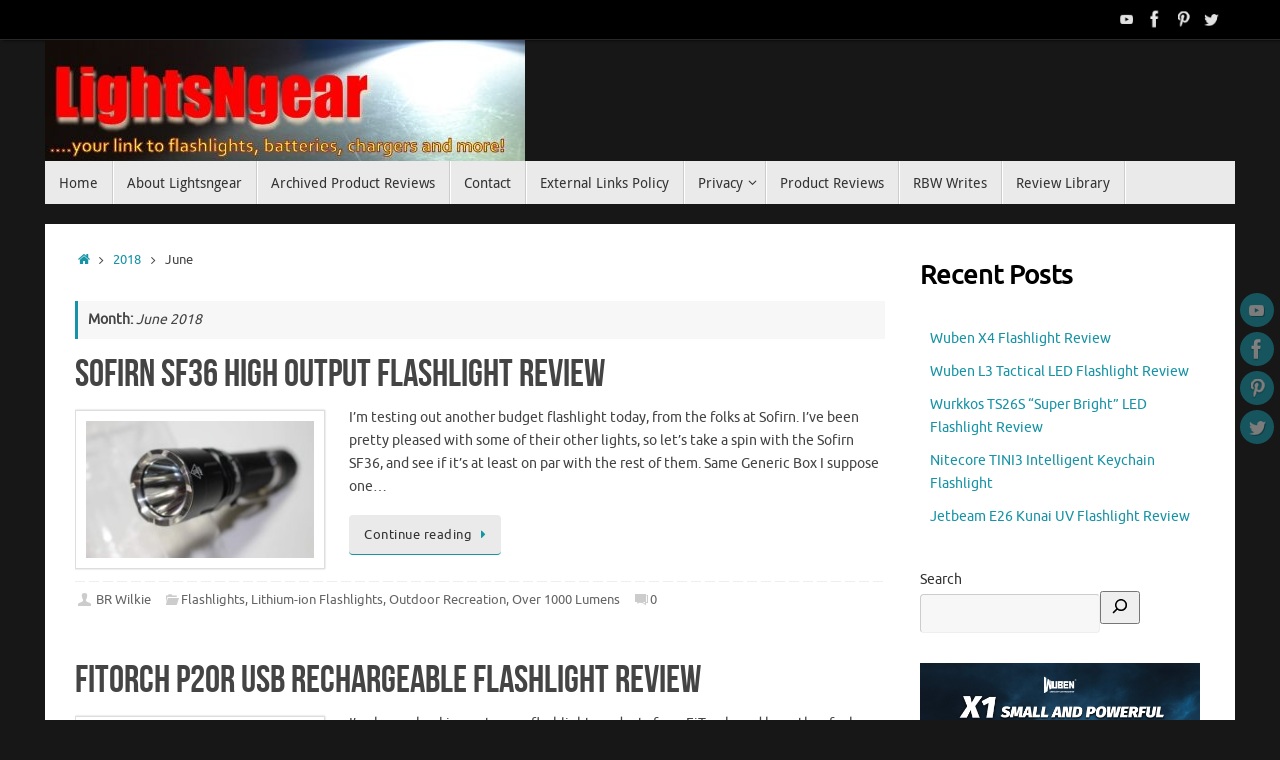

--- FILE ---
content_type: text/html; charset=UTF-8
request_url: https://lightsngear.com/2018/06/
body_size: 14545
content:
<!DOCTYPE html>
<html lang="en-US">
<head>
<meta name="viewport" content="width=device-width, user-scalable=no, initial-scale=1.0, minimum-scale=1.0, maximum-scale=1.0">
<meta http-equiv="Content-Type" content="text/html; charset=UTF-8" />
<link rel="profile" href="https://gmpg.org/xfn/11" />
<link rel="pingback" href="https://lightsngear.com/xmlrpc.php" />
<meta name='robots' content='noindex, follow' />
	<style>img:is([sizes="auto" i], [sizes^="auto," i]) { contain-intrinsic-size: 3000px 1500px }</style>
	
	<!-- This site is optimized with the Yoast SEO plugin v26.8 - https://yoast.com/product/yoast-seo-wordpress/ -->
	<title>June 2018 -</title>
	<meta property="og:locale" content="en_US" />
	<meta property="og:type" content="website" />
	<meta property="og:title" content="June 2018 -" />
	<meta property="og:url" content="https://lightsngear.com/2018/06/" />
	<script type="application/ld+json" class="yoast-schema-graph">{"@context":"https://schema.org","@graph":[{"@type":"CollectionPage","@id":"https://lightsngear.com/2018/06/","url":"https://lightsngear.com/2018/06/","name":"June 2018 -","isPartOf":{"@id":"https://lightsngear.com/#website"},"primaryImageOfPage":{"@id":"https://lightsngear.com/2018/06/#primaryimage"},"image":{"@id":"https://lightsngear.com/2018/06/#primaryimage"},"thumbnailUrl":"https://lightsngear.com/wp-content/uploads/2018/06/IMG_5927.jpg","breadcrumb":{"@id":"https://lightsngear.com/2018/06/#breadcrumb"},"inLanguage":"en-US"},{"@type":"ImageObject","inLanguage":"en-US","@id":"https://lightsngear.com/2018/06/#primaryimage","url":"https://lightsngear.com/wp-content/uploads/2018/06/IMG_5927.jpg","contentUrl":"https://lightsngear.com/wp-content/uploads/2018/06/IMG_5927.jpg","width":3456,"height":2304},{"@type":"BreadcrumbList","@id":"https://lightsngear.com/2018/06/#breadcrumb","itemListElement":[{"@type":"ListItem","position":1,"name":"Home","item":"https://lightsngear.com/"},{"@type":"ListItem","position":2,"name":"Archives for June 2018"}]},{"@type":"WebSite","@id":"https://lightsngear.com/#website","url":"https://lightsngear.com/","name":"","description":"","potentialAction":[{"@type":"SearchAction","target":{"@type":"EntryPoint","urlTemplate":"https://lightsngear.com/?s={search_term_string}"},"query-input":{"@type":"PropertyValueSpecification","valueRequired":true,"valueName":"search_term_string"}}],"inLanguage":"en-US"}]}</script>
	<!-- / Yoast SEO plugin. -->


<link rel="alternate" type="application/rss+xml" title=" &raquo; Feed" href="https://lightsngear.com/feed/" />
<link rel="alternate" type="application/rss+xml" title=" &raquo; Comments Feed" href="https://lightsngear.com/comments/feed/" />
		<!-- This site uses the Google Analytics by ExactMetrics plugin v8.11.1 - Using Analytics tracking - https://www.exactmetrics.com/ -->
							<script src="//www.googletagmanager.com/gtag/js?id=G-0HTNQP7G8E"  data-cfasync="false" data-wpfc-render="false" type="text/javascript" async></script>
			<script data-cfasync="false" data-wpfc-render="false" type="text/javascript">
				var em_version = '8.11.1';
				var em_track_user = true;
				var em_no_track_reason = '';
								var ExactMetricsDefaultLocations = {"page_location":"https:\/\/lightsngear.com\/2018\/06\/"};
								if ( typeof ExactMetricsPrivacyGuardFilter === 'function' ) {
					var ExactMetricsLocations = (typeof ExactMetricsExcludeQuery === 'object') ? ExactMetricsPrivacyGuardFilter( ExactMetricsExcludeQuery ) : ExactMetricsPrivacyGuardFilter( ExactMetricsDefaultLocations );
				} else {
					var ExactMetricsLocations = (typeof ExactMetricsExcludeQuery === 'object') ? ExactMetricsExcludeQuery : ExactMetricsDefaultLocations;
				}

								var disableStrs = [
										'ga-disable-G-0HTNQP7G8E',
									];

				/* Function to detect opted out users */
				function __gtagTrackerIsOptedOut() {
					for (var index = 0; index < disableStrs.length; index++) {
						if (document.cookie.indexOf(disableStrs[index] + '=true') > -1) {
							return true;
						}
					}

					return false;
				}

				/* Disable tracking if the opt-out cookie exists. */
				if (__gtagTrackerIsOptedOut()) {
					for (var index = 0; index < disableStrs.length; index++) {
						window[disableStrs[index]] = true;
					}
				}

				/* Opt-out function */
				function __gtagTrackerOptout() {
					for (var index = 0; index < disableStrs.length; index++) {
						document.cookie = disableStrs[index] + '=true; expires=Thu, 31 Dec 2099 23:59:59 UTC; path=/';
						window[disableStrs[index]] = true;
					}
				}

				if ('undefined' === typeof gaOptout) {
					function gaOptout() {
						__gtagTrackerOptout();
					}
				}
								window.dataLayer = window.dataLayer || [];

				window.ExactMetricsDualTracker = {
					helpers: {},
					trackers: {},
				};
				if (em_track_user) {
					function __gtagDataLayer() {
						dataLayer.push(arguments);
					}

					function __gtagTracker(type, name, parameters) {
						if (!parameters) {
							parameters = {};
						}

						if (parameters.send_to) {
							__gtagDataLayer.apply(null, arguments);
							return;
						}

						if (type === 'event') {
														parameters.send_to = exactmetrics_frontend.v4_id;
							var hookName = name;
							if (typeof parameters['event_category'] !== 'undefined') {
								hookName = parameters['event_category'] + ':' + name;
							}

							if (typeof ExactMetricsDualTracker.trackers[hookName] !== 'undefined') {
								ExactMetricsDualTracker.trackers[hookName](parameters);
							} else {
								__gtagDataLayer('event', name, parameters);
							}
							
						} else {
							__gtagDataLayer.apply(null, arguments);
						}
					}

					__gtagTracker('js', new Date());
					__gtagTracker('set', {
						'developer_id.dNDMyYj': true,
											});
					if ( ExactMetricsLocations.page_location ) {
						__gtagTracker('set', ExactMetricsLocations);
					}
										__gtagTracker('config', 'G-0HTNQP7G8E', {"forceSSL":"true"} );
										window.gtag = __gtagTracker;										(function () {
						/* https://developers.google.com/analytics/devguides/collection/analyticsjs/ */
						/* ga and __gaTracker compatibility shim. */
						var noopfn = function () {
							return null;
						};
						var newtracker = function () {
							return new Tracker();
						};
						var Tracker = function () {
							return null;
						};
						var p = Tracker.prototype;
						p.get = noopfn;
						p.set = noopfn;
						p.send = function () {
							var args = Array.prototype.slice.call(arguments);
							args.unshift('send');
							__gaTracker.apply(null, args);
						};
						var __gaTracker = function () {
							var len = arguments.length;
							if (len === 0) {
								return;
							}
							var f = arguments[len - 1];
							if (typeof f !== 'object' || f === null || typeof f.hitCallback !== 'function') {
								if ('send' === arguments[0]) {
									var hitConverted, hitObject = false, action;
									if ('event' === arguments[1]) {
										if ('undefined' !== typeof arguments[3]) {
											hitObject = {
												'eventAction': arguments[3],
												'eventCategory': arguments[2],
												'eventLabel': arguments[4],
												'value': arguments[5] ? arguments[5] : 1,
											}
										}
									}
									if ('pageview' === arguments[1]) {
										if ('undefined' !== typeof arguments[2]) {
											hitObject = {
												'eventAction': 'page_view',
												'page_path': arguments[2],
											}
										}
									}
									if (typeof arguments[2] === 'object') {
										hitObject = arguments[2];
									}
									if (typeof arguments[5] === 'object') {
										Object.assign(hitObject, arguments[5]);
									}
									if ('undefined' !== typeof arguments[1].hitType) {
										hitObject = arguments[1];
										if ('pageview' === hitObject.hitType) {
											hitObject.eventAction = 'page_view';
										}
									}
									if (hitObject) {
										action = 'timing' === arguments[1].hitType ? 'timing_complete' : hitObject.eventAction;
										hitConverted = mapArgs(hitObject);
										__gtagTracker('event', action, hitConverted);
									}
								}
								return;
							}

							function mapArgs(args) {
								var arg, hit = {};
								var gaMap = {
									'eventCategory': 'event_category',
									'eventAction': 'event_action',
									'eventLabel': 'event_label',
									'eventValue': 'event_value',
									'nonInteraction': 'non_interaction',
									'timingCategory': 'event_category',
									'timingVar': 'name',
									'timingValue': 'value',
									'timingLabel': 'event_label',
									'page': 'page_path',
									'location': 'page_location',
									'title': 'page_title',
									'referrer' : 'page_referrer',
								};
								for (arg in args) {
																		if (!(!args.hasOwnProperty(arg) || !gaMap.hasOwnProperty(arg))) {
										hit[gaMap[arg]] = args[arg];
									} else {
										hit[arg] = args[arg];
									}
								}
								return hit;
							}

							try {
								f.hitCallback();
							} catch (ex) {
							}
						};
						__gaTracker.create = newtracker;
						__gaTracker.getByName = newtracker;
						__gaTracker.getAll = function () {
							return [];
						};
						__gaTracker.remove = noopfn;
						__gaTracker.loaded = true;
						window['__gaTracker'] = __gaTracker;
					})();
									} else {
										console.log("");
					(function () {
						function __gtagTracker() {
							return null;
						}

						window['__gtagTracker'] = __gtagTracker;
						window['gtag'] = __gtagTracker;
					})();
									}
			</script>
							<!-- / Google Analytics by ExactMetrics -->
		<script type="text/javascript">
/* <![CDATA[ */
window._wpemojiSettings = {"baseUrl":"https:\/\/s.w.org\/images\/core\/emoji\/16.0.1\/72x72\/","ext":".png","svgUrl":"https:\/\/s.w.org\/images\/core\/emoji\/16.0.1\/svg\/","svgExt":".svg","source":{"concatemoji":"https:\/\/lightsngear.com\/wp-includes\/js\/wp-emoji-release.min.js?ver=d453a8b985623fd0349b8b183fe2e7d3"}};
/*! This file is auto-generated */
!function(s,n){var o,i,e;function c(e){try{var t={supportTests:e,timestamp:(new Date).valueOf()};sessionStorage.setItem(o,JSON.stringify(t))}catch(e){}}function p(e,t,n){e.clearRect(0,0,e.canvas.width,e.canvas.height),e.fillText(t,0,0);var t=new Uint32Array(e.getImageData(0,0,e.canvas.width,e.canvas.height).data),a=(e.clearRect(0,0,e.canvas.width,e.canvas.height),e.fillText(n,0,0),new Uint32Array(e.getImageData(0,0,e.canvas.width,e.canvas.height).data));return t.every(function(e,t){return e===a[t]})}function u(e,t){e.clearRect(0,0,e.canvas.width,e.canvas.height),e.fillText(t,0,0);for(var n=e.getImageData(16,16,1,1),a=0;a<n.data.length;a++)if(0!==n.data[a])return!1;return!0}function f(e,t,n,a){switch(t){case"flag":return n(e,"\ud83c\udff3\ufe0f\u200d\u26a7\ufe0f","\ud83c\udff3\ufe0f\u200b\u26a7\ufe0f")?!1:!n(e,"\ud83c\udde8\ud83c\uddf6","\ud83c\udde8\u200b\ud83c\uddf6")&&!n(e,"\ud83c\udff4\udb40\udc67\udb40\udc62\udb40\udc65\udb40\udc6e\udb40\udc67\udb40\udc7f","\ud83c\udff4\u200b\udb40\udc67\u200b\udb40\udc62\u200b\udb40\udc65\u200b\udb40\udc6e\u200b\udb40\udc67\u200b\udb40\udc7f");case"emoji":return!a(e,"\ud83e\udedf")}return!1}function g(e,t,n,a){var r="undefined"!=typeof WorkerGlobalScope&&self instanceof WorkerGlobalScope?new OffscreenCanvas(300,150):s.createElement("canvas"),o=r.getContext("2d",{willReadFrequently:!0}),i=(o.textBaseline="top",o.font="600 32px Arial",{});return e.forEach(function(e){i[e]=t(o,e,n,a)}),i}function t(e){var t=s.createElement("script");t.src=e,t.defer=!0,s.head.appendChild(t)}"undefined"!=typeof Promise&&(o="wpEmojiSettingsSupports",i=["flag","emoji"],n.supports={everything:!0,everythingExceptFlag:!0},e=new Promise(function(e){s.addEventListener("DOMContentLoaded",e,{once:!0})}),new Promise(function(t){var n=function(){try{var e=JSON.parse(sessionStorage.getItem(o));if("object"==typeof e&&"number"==typeof e.timestamp&&(new Date).valueOf()<e.timestamp+604800&&"object"==typeof e.supportTests)return e.supportTests}catch(e){}return null}();if(!n){if("undefined"!=typeof Worker&&"undefined"!=typeof OffscreenCanvas&&"undefined"!=typeof URL&&URL.createObjectURL&&"undefined"!=typeof Blob)try{var e="postMessage("+g.toString()+"("+[JSON.stringify(i),f.toString(),p.toString(),u.toString()].join(",")+"));",a=new Blob([e],{type:"text/javascript"}),r=new Worker(URL.createObjectURL(a),{name:"wpTestEmojiSupports"});return void(r.onmessage=function(e){c(n=e.data),r.terminate(),t(n)})}catch(e){}c(n=g(i,f,p,u))}t(n)}).then(function(e){for(var t in e)n.supports[t]=e[t],n.supports.everything=n.supports.everything&&n.supports[t],"flag"!==t&&(n.supports.everythingExceptFlag=n.supports.everythingExceptFlag&&n.supports[t]);n.supports.everythingExceptFlag=n.supports.everythingExceptFlag&&!n.supports.flag,n.DOMReady=!1,n.readyCallback=function(){n.DOMReady=!0}}).then(function(){return e}).then(function(){var e;n.supports.everything||(n.readyCallback(),(e=n.source||{}).concatemoji?t(e.concatemoji):e.wpemoji&&e.twemoji&&(t(e.twemoji),t(e.wpemoji)))}))}((window,document),window._wpemojiSettings);
/* ]]> */
</script>
<!-- lightsngear.com is managing ads with Advanced Ads 2.0.16 – https://wpadvancedads.com/ --><script id="light-ready">
			window.advanced_ads_ready=function(e,a){a=a||"complete";var d=function(e){return"interactive"===a?"loading"!==e:"complete"===e};d(document.readyState)?e():document.addEventListener("readystatechange",(function(a){d(a.target.readyState)&&e()}),{once:"interactive"===a})},window.advanced_ads_ready_queue=window.advanced_ads_ready_queue||[];		</script>
		<style type="text/css" media="all">
.wpautoterms-footer{background-color:#ffffff;text-align:center;}
.wpautoterms-footer a{color:#000000;font-family:Arial, sans-serif;font-size:14px;}
.wpautoterms-footer .separator{color:#cccccc;font-family:Arial, sans-serif;font-size:14px;}</style>
<style id='wp-emoji-styles-inline-css' type='text/css'>

	img.wp-smiley, img.emoji {
		display: inline !important;
		border: none !important;
		box-shadow: none !important;
		height: 1em !important;
		width: 1em !important;
		margin: 0 0.07em !important;
		vertical-align: -0.1em !important;
		background: none !important;
		padding: 0 !important;
	}
</style>
<style id='classic-theme-styles-inline-css' type='text/css'>
/*! This file is auto-generated */
.wp-block-button__link{color:#fff;background-color:#32373c;border-radius:9999px;box-shadow:none;text-decoration:none;padding:calc(.667em + 2px) calc(1.333em + 2px);font-size:1.125em}.wp-block-file__button{background:#32373c;color:#fff;text-decoration:none}
</style>
<link rel='stylesheet' id='wpautoterms_css-css' href='https://lightsngear.com/wp-content/plugins/auto-terms-of-service-and-privacy-policy/css/wpautoterms.css?ver=d453a8b985623fd0349b8b183fe2e7d3' type='text/css' media='all' />
<link rel='stylesheet' id='wpa-css-css' href='https://lightsngear.com/wp-content/plugins/honeypot/includes/css/wpa.css?ver=2.3.04' type='text/css' media='all' />
<link rel='stylesheet' id='SFSImainCss-css' href='https://lightsngear.com/wp-content/plugins/ultimate-social-media-icons/css/sfsi-style.css?ver=2.9.6' type='text/css' media='all' />
<link rel='stylesheet' id='ye_dynamic-css' href='https://lightsngear.com/wp-content/plugins/youtube-embed/css/main.min.css?ver=5.4' type='text/css' media='all' />
<link rel='stylesheet' id='wp-components-css' href='https://lightsngear.com/wp-includes/css/dist/components/style.min.css?ver=d453a8b985623fd0349b8b183fe2e7d3' type='text/css' media='all' />
<link rel='stylesheet' id='godaddy-styles-css' href='https://lightsngear.com/wp-content/mu-plugins/vendor/wpex/godaddy-launch/includes/Dependencies/GoDaddy/Styles/build/latest.css?ver=2.0.2' type='text/css' media='all' />
<link rel='stylesheet' id='tempera-fonts-css' href='https://lightsngear.com/wp-content/themes/tempera/fonts/fontfaces.css?ver=1.8.3' type='text/css' media='all' />
<link rel='stylesheet' id='tempera-style-css' href='https://lightsngear.com/wp-content/themes/tempera/style.css?ver=1.8.3' type='text/css' media='all' />
<style id='tempera-style-inline-css' type='text/css'>
#header, #main, #topbar-inner { max-width: 1190px; } #container.one-column { } #container.two-columns-right #secondary { width:290px; float:right; } #container.two-columns-right #content { width:calc(100% - 320px); float:left; } #container.two-columns-left #primary { width:290px; float:left; } #container.two-columns-left #content { width:calc(100% - 320px); float:right; } #container.three-columns-right .sidey { width:145px; float:left; } #container.three-columns-right #primary { margin-left:15px; margin-right:15px; } #container.three-columns-right #content { width: calc(100% - 320px); float:left;} #container.three-columns-left .sidey { width:145px; float:left; } #container.three-columns-left #secondary {margin-left:15px; margin-right:15px; } #container.three-columns-left #content { width: calc(100% - 320px); float:right; } #container.three-columns-sided .sidey { width:145px; float:left; } #container.three-columns-sided #secondary { float:right; } #container.three-columns-sided #content { width: calc(100% - 350px); float:right; margin: 0 175px 0 -1190px; } body { font-family: Ubuntu; } #content h1.entry-title a, #content h2.entry-title a, #content h1.entry-title , #content h2.entry-title { font-family: "Bebas Neue"; } .widget-title, .widget-title a { font-family: "Open Sans Light"; } .entry-content h1, .entry-content h2, .entry-content h3, .entry-content h4, .entry-content h5, .entry-content h6, #comments #reply-title, .nivo-caption h2, #front-text1 h2, #front-text2 h2, .column-header-image, .column-header-noimage { font-family: "Open Sans Light"; } #site-title span a { font-family: "Yanone Kaffeesatz Regular"; } #access ul li a, #access ul li a span { font-family: "Droid Sans"; } body { color: #444444; background-color: #171717 } a { color: #1693A5; } a:hover,.entry-meta span a:hover, .comments-link a:hover { color: #D6341D; } #header { ; } #site-title span a { color:#1693A5; } #site-description { color:#999999; } .socials a { background-color: #1693A5; } .socials .socials-hover { background-color: #D6341D; } /* Main menu top level */ #access a, #nav-toggle span, li.menu-main-search .searchform input[type="search"] { color: #333333; } li.menu-main-search .searchform input[type="search"] { background-color: #ffffff; border-left-color: #cccccc; } #access, #nav-toggle {background-color: #EAEAEA; } #access > .menu > ul > li > a > span { border-color: #cccccc; -webkit-box-shadow: 1px 0 0 #ffffff; box-shadow: 1px 0 0 #ffffff; } /*.rtl #access > .menu > ul > li > a > span { -webkit-box-shadow: -1px 0 0 #ffffff; box-shadow: -1px 0 0 #ffffff; } */ #access a:hover {background-color: #f7f7f7; } #access ul li.current_page_item > a, #access ul li.current-menu-item > a, #access ul li.current_page_ancestor > a, #access ul li.current-menu-ancestor > a { background-color: #f7f7f7; } /* Main menu Submenus */ #access > .menu > ul > li > ul:before {border-bottom-color:#2D2D2D;} #access ul ul ul li:first-child:before { border-right-color:#2D2D2D;} #access ul ul li { background-color:#2D2D2D; border-top-color:#3b3b3b; border-bottom-color:#222222} #access ul ul li a{color:#BBBBBB} #access ul ul li a:hover{background:#3b3b3b} #access ul ul li.current_page_item > a, #access ul ul li.current-menu-item > a, #access ul ul li.current_page_ancestor > a, #access ul ul li.current-menu-ancestor > a { background-color:#3b3b3b; } #topbar { background-color: #000000;border-bottom-color:#282828; box-shadow:3px 0 3px #000000; } .topmenu ul li a, .topmenu .searchsubmit { color: #CCCCCC; } .topmenu ul li a:hover, .topmenu .searchform input[type="search"] { color: #EEEEEE; border-bottom-color: rgba( 22,147,165, 0.5); } #main { background-color: #FFFFFF; } #author-info, #entry-author-info, #content .page-title { border-color: #1693A5; background: #F7F7F7; } #entry-author-info #author-avatar, #author-info #author-avatar { border-color: #EEEEEE; } .sidey .widget-container { color: #333333; ; } .sidey .widget-title { color: #666666; background-color: #F7F7F7;border-color:#cfcfcf;} .sidey .widget-container a {} .sidey .widget-container a:hover {} .entry-content h1, .entry-content h2, .entry-content h3, .entry-content h4, .entry-content h5, .entry-content h6 { color: #444444; } .sticky .entry-header {border-color:#1693A5 } .entry-title, .entry-title a { color: #444444; } .entry-title a:hover { color: #000000; } #content span.entry-format { color: #333333; background-color: #EAEAEA; } #footer { color: #AAAAAA; ; } #footer2 { color: #AAAAAA; background-color: #F7F7F7; } #footer a { ; } #footer a:hover { ; } #footer2 a, .footermenu ul li:after { ; } #footer2 a:hover { ; } #footer .widget-container { color: #333333; ; } #footer .widget-title { color: #666666; background-color: #F7F7F7;border-color:#cfcfcf } a.continue-reading-link, #cryout_ajax_more_trigger { color:#333333; background:#EAEAEA; border-bottom-color:#1693A5; } a.continue-reading-link:hover { border-bottom-color:#D6341D; } a.continue-reading-link i.crycon-right-dir {color:#1693A5} a.continue-reading-link:hover i.crycon-right-dir {color:#D6341D} .page-link a, .page-link > span > em {border-color:#CCCCCC} .columnmore a {background:#1693A5;color:#F7F7F7} .columnmore a:hover {background:#D6341D;} .button, #respond .form-submit input#submit, input[type="submit"], input[type="reset"] { background-color: #1693A5; } .button:hover, #respond .form-submit input#submit:hover { background-color: #D6341D; } .entry-content tr th, .entry-content thead th { color: #444444; } .entry-content table, .entry-content fieldset, .entry-content tr td, .entry-content tr th, .entry-content thead th { border-color: #CCCCCC; } .entry-content tr.even td { background-color: #F7F7F7 !important; } hr { border-color: #CCCCCC; } input[type="text"], input[type="password"], input[type="email"], textarea, select, input[type="color"],input[type="date"],input[type="datetime"],input[type="datetime-local"],input[type="month"],input[type="number"],input[type="range"], input[type="search"],input[type="tel"],input[type="time"],input[type="url"],input[type="week"] { background-color: #F7F7F7; border-color: #CCCCCC #EEEEEE #EEEEEE #CCCCCC; color: #444444; } input[type="submit"], input[type="reset"] { color: #FFFFFF; background-color: #1693A5; } input[type="text"]:hover, input[type="password"]:hover, input[type="email"]:hover, textarea:hover, input[type="color"]:hover, input[type="date"]:hover, input[type="datetime"]:hover, input[type="datetime-local"]:hover, input[type="month"]:hover, input[type="number"]:hover, input[type="range"]:hover, input[type="search"]:hover, input[type="tel"]:hover, input[type="time"]:hover, input[type="url"]:hover, input[type="week"]:hover { background-color: rgba(247,247,247,0.4); } .entry-content pre { border-color: #CCCCCC; border-bottom-color:#1693A5;} .entry-content code { background-color:#F7F7F7;} .entry-content blockquote { border-color: #EEEEEE; } abbr, acronym { border-color: #444444; } .comment-meta a { color: #444444; } #respond .form-allowed-tags { color: #999999; } .entry-meta .crycon-metas:before {color:#CCCCCC;} .entry-meta span a, .comments-link a, .entry-meta {color:#666666;} .entry-meta span a:hover, .comments-link a:hover {} .nav-next a:hover {} .nav-previous a:hover { } .pagination { border-color:#ededed;} .pagination span, .pagination a { background:#F7F7F7; border-left-color:#dddddd; border-right-color:#ffffff; } .pagination a:hover { background: #ffffff; } #searchform input[type="text"] {color:#999999;} .caption-accented .wp-caption { background-color:rgba(22,147,165,0.8); color:#FFFFFF} .tempera-image-one .entry-content img[class*='align'], .tempera-image-one .entry-summary img[class*='align'], .tempera-image-two .entry-content img[class*='align'], .tempera-image-two .entry-summary img[class*='align'], .tempera-image-one .entry-content [class*='wp-block'][class*='align'] img, .tempera-image-one .entry-summary [class*='wp-block'][class*='align'] img, .tempera-image-two .entry-content [class*='wp-block'][class*='align'] img, .tempera-image-two .entry-summary [class*='wp-block'][class*='align'] img { border-color:#1693A5;} html { font-size:14px; line-height:1.7; } .entry-content, .entry-summary, #frontpage blockquote { text-align:inherit; } .entry-content, .entry-summary, .widget-area { ; } #content h1.entry-title, #content h2.entry-title { font-size:38px ;} .widget-title, .widget-title a { font-size:18px ;} h1 { font-size: 2.105em; } h2 { font-size: 1.835em; } h3 { font-size: 1.565em; } h4 { font-size: 1.295em; } h5 { font-size: 1.025em; } h6 { font-size: 0.755em; } #site-title { font-size:38px ;} #access ul li a, li.menu-main-search .searchform input[type="search"] { font-size:14px ;} .nocomments, .nocomments2 {display:none;} #header-container > div { margin:40px 0 0 0px;} .entry-content p, .entry-content ul, .entry-content ol, .entry-content dd, .entry-content pre, .entry-content hr, .entry-summary p, .commentlist p { margin-bottom: 1.0em; } header.entry-header > .entry-meta { display: none; } #toTop {background:#FFFFFF;margin-left:1340px;} #toTop:hover .crycon-back2top:before {color:#D6341D;} @media (max-width: 1235px) { #footer2 #toTop { position: relative; margin-left: auto !important; margin-right: auto !important; bottom: 0; display: block; width: 45px; border-radius: 4px 4px 0 0; opacity: 1; } } #main {margin-top:20px; } #forbottom {margin-left: 30px; margin-right: 30px;} #header-widget-area { width: 60%; } #branding { height:120px; } @media (max-width: 1920px) {#branding, #bg_image { display: block; height:auto; max-width:100%; min-height:inherit !important; display: block; } } 
/* Tempera Custom CSS */
</style>
<link rel='stylesheet' id='tempera-mobile-css' href='https://lightsngear.com/wp-content/themes/tempera/styles/style-mobile.css?ver=1.8.3' type='text/css' media='all' />
<script type="text/javascript" src="https://lightsngear.com/wp-includes/js/jquery/jquery.min.js?ver=3.7.1" id="jquery-core-js"></script>
<script type="text/javascript" src="https://lightsngear.com/wp-includes/js/jquery/jquery-migrate.min.js?ver=3.4.1" id="jquery-migrate-js"></script>
<script type="text/javascript" src="https://lightsngear.com/wp-includes/js/dist/dom-ready.min.js?ver=f77871ff7694fffea381" id="wp-dom-ready-js"></script>
<script type="text/javascript" src="https://lightsngear.com/wp-content/plugins/auto-terms-of-service-and-privacy-policy/js/base.js?ver=3.0.4" id="wpautoterms_base-js"></script>
<script type="text/javascript" src="https://lightsngear.com/wp-content/plugins/google-analytics-dashboard-for-wp/assets/js/frontend-gtag.min.js?ver=8.11.1" id="exactmetrics-frontend-script-js" async="async" data-wp-strategy="async"></script>
<script data-cfasync="false" data-wpfc-render="false" type="text/javascript" id='exactmetrics-frontend-script-js-extra'>/* <![CDATA[ */
var exactmetrics_frontend = {"js_events_tracking":"true","download_extensions":"zip,mp3,mpeg,pdf,docx,pptx,xlsx,rar","inbound_paths":"[{\"path\":\"\\\/go\\\/\",\"label\":\"affiliate\"},{\"path\":\"\\\/recommend\\\/\",\"label\":\"affiliate\"}]","home_url":"https:\/\/lightsngear.com","hash_tracking":"false","v4_id":"G-0HTNQP7G8E"};/* ]]> */
</script>
<link rel="https://api.w.org/" href="https://lightsngear.com/wp-json/" /><link rel="EditURI" type="application/rsd+xml" title="RSD" href="https://lightsngear.com/xmlrpc.php?rsd" />
<meta name="follow.[base64]" content="YndhCj6TVcbJb4PzeXGD"/><script  async src="https://pagead2.googlesyndication.com/pagead/js/adsbygoogle.js?client=ca-pub-7026144715487178" crossorigin="anonymous"></script>	<!--[if lt IE 9]>
	<script>
	document.createElement('header');
	document.createElement('nav');
	document.createElement('section');
	document.createElement('article');
	document.createElement('aside');
	document.createElement('footer');
	</script>
	<![endif]-->
	</head>
<body data-rsssl=1 class="archive date wp-theme-tempera sfsi_actvite_theme_default tempera-image-four caption-dark tempera-comment-placeholders tempera-menu-left aa-prefix-light-">

	<a class="skip-link screen-reader-text" href="#main" title="Skip to content"> Skip to content </a>
	
<div id="wrapper" class="hfeed">
<div id="topbar" ><div id="topbar-inner"> <div class="socials" id="sheader">
			<a  target="_blank"  href="http://www.youtube.com/c/Lightsngear"
			class="socialicons social-YouTube" title="YouTube">
				<img alt="YouTube" src="https://lightsngear.com/wp-content/themes/tempera/images/socials/YouTube.png" />
			</a>
			<a  target="_blank"  href="https://www.facebook.com/lightsngear"
			class="socialicons social-Facebook" title="Facebook">
				<img alt="Facebook" src="https://lightsngear.com/wp-content/themes/tempera/images/socials/Facebook.png" />
			</a>
			<a  target="_blank"  href="https://www.pinterest.com/bensonwilkie"
			class="socialicons social-Pinterest" title="Pinterest">
				<img alt="Pinterest" src="https://lightsngear.com/wp-content/themes/tempera/images/socials/Pinterest.png" />
			</a>
			<a  target="_blank"  href="https://twitter.com/Lightsngear1"
			class="socialicons social-Twitter" title="Twitter">
				<img alt="Twitter" src="https://lightsngear.com/wp-content/themes/tempera/images/socials/Twitter.png" />
			</a></div> </div></div>
<div class="socials" id="srights">
			<a  target="_blank"  href="http://www.youtube.com/c/Lightsngear"
			class="socialicons social-YouTube" title="YouTube">
				<img alt="YouTube" src="https://lightsngear.com/wp-content/themes/tempera/images/socials/YouTube.png" />
			</a>
			<a  target="_blank"  href="https://www.facebook.com/lightsngear"
			class="socialicons social-Facebook" title="Facebook">
				<img alt="Facebook" src="https://lightsngear.com/wp-content/themes/tempera/images/socials/Facebook.png" />
			</a>
			<a  target="_blank"  href="https://www.pinterest.com/bensonwilkie"
			class="socialicons social-Pinterest" title="Pinterest">
				<img alt="Pinterest" src="https://lightsngear.com/wp-content/themes/tempera/images/socials/Pinterest.png" />
			</a>
			<a  target="_blank"  href="https://twitter.com/Lightsngear1"
			class="socialicons social-Twitter" title="Twitter">
				<img alt="Twitter" src="https://lightsngear.com/wp-content/themes/tempera/images/socials/Twitter.png" />
			</a></div>
<div id="header-full">
	<header id="header">
		<div id="masthead">
			<div id="branding" role="banner" >
				<img id="bg_image" alt="" title="" src="https://lightsngear.com/wp-content/uploads/2022/11/cropped-new-banner3.jpg"  />	<div id="header-container">
	<div><div id="site-title"><span> <a href="https://lightsngear.com/" title="" rel="home"></a> </span></div><div id="site-description" ></div></div></div>								<div style="clear:both;"></div>
			</div><!-- #branding -->
			<button id="nav-toggle"><span>&nbsp;</span></button>
			<nav id="access" class="jssafe" role="navigation">
					<div class="skip-link screen-reader-text"><a href="#content" title="Skip to content">
		Skip to content	</a></div>
	<div id="prime_nav" class="menu"><ul>
<li ><a href="https://lightsngear.com/"><span>Home</span></a></li><li class="page_item page-item-533"><a href="https://lightsngear.com/lightsngear/"><span>About Lightsngear</span></a></li>
<li class="page_item page-item-2143"><a href="https://lightsngear.com/lightsngear-store/"><span>Archived Product Reviews</span></a></li>
<li class="page_item page-item-622"><a href="https://lightsngear.com/contact/"><span>Contact</span></a></li>
<li class="page_item page-item-165"><a href="https://lightsngear.com/external_links_policy/"><span>External Links Policy</span></a></li>
<li class="page_item page-item-185 page_item_has_children"><a href="https://lightsngear.com/privacy-2/"><span>Privacy</span></a>
<ul class='children'>
	<li class="page_item page-item-161"><a href="https://lightsngear.com/privacy-2/disclaimer/"><span>Disclosure</span></a></li>
</ul>
</li>
<li class="page_item page-item-651"><a href="https://lightsngear.com/product-reviews/"><span>Product Reviews</span></a></li>
<li class="page_item page-item-9161"><a href="https://lightsngear.com/wilkie-writes-2/"><span>RBW Writes</span></a></li>
<li class="page_item page-item-634"><a href="https://lightsngear.com/article-library/"><span>Review Library</span></a></li>
</ul></div>
			</nav><!-- #access -->
		</div><!-- #masthead -->
	</header><!-- #header -->
</div><!-- #header-full -->

<div style="clear:both;height:0;"> </div>

<div id="main" class="main">
			<div  id="forbottom" >
		
		<div style="clear:both;"> </div>

		
		<section id="container" class="two-columns-right">
			<div id="content" role="main">
			<div class="breadcrumbs"><a href="https://lightsngear.com"><i class="crycon-homebread"></i><span class="screen-reader-text">Home</span></a><i class="crycon-angle-right"></i> <a href="https://lightsngear.com/2018/">2018</a> <i class="crycon-angle-right"></i> <span class="current">June</span></div><!--breadcrumbs-->			
			
				<header class="page-header">
					<h1 class="page-title">Month: <span>June 2018</span></h1>									</header>

								
					
	<article id="post-6930" class="post-6930 post type-post status-publish format-standard has-post-thumbnail hentry category-flashlights category-lithiumionflashlights category-outdoor-recreation category-over-1000-lumens">
				
		<header class="entry-header">			
			<h2 class="entry-title">
				<a href="https://lightsngear.com/sofirn-sf36-high-output-flashlight-review/" title="Permalink to Sofirn SF36 High Output Flashlight Review" rel="bookmark">Sofirn SF36 High Output Flashlight Review</a>
			</h2>
						<div class="entry-meta">
							</div><!-- .entry-meta -->	
		</header><!-- .entry-header -->
		
						
												<div class="entry-summary">
						<a href="https://lightsngear.com/sofirn-sf36-high-output-flashlight-review/" title="Sofirn SF36 High Output Flashlight Review"><img width="250" height="150" src="https://lightsngear.com/wp-content/uploads/2018/06/IMG_5927-250x150.jpg" class="alignleft post_thumbnail wp-post-image" alt="" decoding="async" /></a>						<p>I&#8217;m testing out another budget flashlight today, from the folks at Sofirn. I&#8217;ve been pretty pleased with some of their other lights, so let&#8217;s take a spin with the Sofirn SF36, and see if it&#8217;s at least on par with the rest of them. Same Generic Box I suppose one…</p>
<p class="continue-reading-button"> <a class="continue-reading-link" href="https://lightsngear.com/sofirn-sf36-high-output-flashlight-review/">Continue reading<i class="crycon-right-dir"></i></a></p>
						</div><!-- .entry-summary -->
									
		
		<footer class="entry-meta">
			<span class="author vcard" ><i class="crycon-author crycon-metas" title="Author "></i>
					<a class="url fn n" rel="author" href="https://lightsngear.com/author/admin/" title="View all posts by BR Wilkie">BR Wilkie</a></span><span class="bl_categ"><i class="crycon-folder-open crycon-metas" title="Categories"></i><a href="https://lightsngear.com/category/flashlights/" rel="tag">Flashlights</a>, <a href="https://lightsngear.com/category/flashlights/lithiumionflashlights/" rel="tag">Lithium-ion Flashlights</a>, <a href="https://lightsngear.com/category/outdoor-recreation/" rel="tag">Outdoor Recreation</a>, <a href="https://lightsngear.com/category/flashlights/over-1000-lumens/" rel="tag">Over 1000 Lumens</a></span> <span class="comments-link"><a href="https://lightsngear.com/sofirn-sf36-high-output-flashlight-review/#respond"><i class="crycon-comments crycon-metas" title="Leave a comment"></i><b>0</b></a></span>		</footer>
	</article><!-- #post-6930 -->
	
	
				
					
	<article id="post-6897" class="post-6897 post type-post status-publish format-standard has-post-thumbnail hentry category-flashlights category-lithiumionflashlights category-outdoor-recreation category-over-1000-lumens category-rechargeable-flashlight">
				
		<header class="entry-header">			
			<h2 class="entry-title">
				<a href="https://lightsngear.com/fitorch-p20r-usb-rechargeable-flashlight/" title="Permalink to FiTorch P20R USB Rechargeable Flashlight Review" rel="bookmark">FiTorch P20R USB Rechargeable Flashlight Review</a>
			</h2>
						<div class="entry-meta">
							</div><!-- .entry-meta -->	
		</header><!-- .entry-header -->
		
						
												<div class="entry-summary">
						<a href="https://lightsngear.com/fitorch-p20r-usb-rechargeable-flashlight/" title="FiTorch P20R USB Rechargeable Flashlight Review"><img width="250" height="150" src="https://lightsngear.com/wp-content/uploads/2018/06/IMG_5889-250x150.jpg" class="alignleft post_thumbnail wp-post-image" alt="" decoding="async" /></a>						<p>I&#8217;ve been checking out some flashlight products from FiTorch, and have thus far been quite pleased. Their build quality is quite impressive, as well as the accessories that come with each light. This time around, I&#8217;m featuring the FiTorch P20R. Well Packaged In orange and black packaging comes the P20R.…</p>
<p class="continue-reading-button"> <a class="continue-reading-link" href="https://lightsngear.com/fitorch-p20r-usb-rechargeable-flashlight/">Continue reading<i class="crycon-right-dir"></i></a></p>
						</div><!-- .entry-summary -->
									
		
		<footer class="entry-meta">
			<span class="author vcard" ><i class="crycon-author crycon-metas" title="Author "></i>
					<a class="url fn n" rel="author" href="https://lightsngear.com/author/admin/" title="View all posts by BR Wilkie">BR Wilkie</a></span><span class="bl_categ"><i class="crycon-folder-open crycon-metas" title="Categories"></i><a href="https://lightsngear.com/category/flashlights/" rel="tag">Flashlights</a>, <a href="https://lightsngear.com/category/flashlights/lithiumionflashlights/" rel="tag">Lithium-ion Flashlights</a>, <a href="https://lightsngear.com/category/outdoor-recreation/" rel="tag">Outdoor Recreation</a>, <a href="https://lightsngear.com/category/flashlights/over-1000-lumens/" rel="tag">Over 1000 Lumens</a>, <a href="https://lightsngear.com/category/flashlights/rechargeable-flashlight/" rel="tag">Rechargeable Flashlights</a></span> <span class="comments-link"><a href="https://lightsngear.com/fitorch-p20r-usb-rechargeable-flashlight/#respond"><i class="crycon-comments crycon-metas" title="Leave a comment"></i><b>0</b></a></span>		</footer>
	</article><!-- #post-6897 -->
	
	
				
				
						
						</div><!-- #content -->
				<div id="secondary" class="widget-area sidey" role="complementary">
		
			<ul class="xoxo">
								<li id="block-10" class="widget-container widget_block">
<h2 class="has-text-align-left wp-block-heading"><strong><mark style="background-color:#ffffff" class="has-inline-color has-vivid-red-color">Recent Posts</mark></strong></h2>


<div>
               </li><li id="block-9" class="widget-container widget_block widget_recent_entries"><ul class="wp-block-latest-posts__list wp-block-latest-posts"><li><a class="wp-block-latest-posts__post-title" href="https://lightsngear.com/wuben-x4-flashlight-review/">Wuben X4 Flashlight Review</a></li>
<li><a class="wp-block-latest-posts__post-title" href="https://lightsngear.com/wuben-l3-tactical-led-flashlight-review/">Wuben L3 Tactical LED Flashlight Review</a></li>
<li><a class="wp-block-latest-posts__post-title" href="https://lightsngear.com/wurkkos-ts26s-super-bright-led-flashlight-review/">Wurkkos TS26S &#8220;Super Bright&#8221; LED Flashlight Review</a></li>
<li><a class="wp-block-latest-posts__post-title" href="https://lightsngear.com/nitecore-tini3-intelligent-keychain-flashlight/">Nitecore TINI3 Intelligent Keychain Flashlight</a></li>
<li><a class="wp-block-latest-posts__post-title" href="https://lightsngear.com/jetbeam-e26-kunai-uv-flashlight-review/">Jetbeam E26 Kunai UV Flashlight Review</a></li>
</ul></li><li id="block-11" class="widget-container widget_block widget_search"><form role="search" method="get" action="https://lightsngear.com/" class="wp-block-search__button-outside wp-block-search__icon-button wp-block-search"    ><label class="wp-block-search__label" for="wp-block-search__input-1" >Search</label><div class="wp-block-search__inside-wrapper " ><input class="wp-block-search__input" id="wp-block-search__input-1" placeholder="" value="" type="search" name="s" required /><button aria-label="Search" class="wp-block-search__button has-icon wp-element-button" type="submit" ><svg class="search-icon" viewBox="0 0 24 24" width="24" height="24">
					<path d="M13 5c-3.3 0-6 2.7-6 6 0 1.4.5 2.7 1.3 3.7l-3.8 3.8 1.1 1.1 3.8-3.8c1 .8 2.3 1.3 3.7 1.3 3.3 0 6-2.7 6-6S16.3 5 13 5zm0 10.5c-2.5 0-4.5-2-4.5-4.5s2-4.5 4.5-4.5 4.5 2 4.5 4.5-2 4.5-4.5 4.5z"></path>
				</svg></button></div></form></li><li id="block-12" class="widget-container widget_block"><div>
                <a href="https://www.wubenlight.com/?ref=2b4r9f9t" rel="sponsored" target="_blank"><img decoding="async" src="https://creatives.goaffpro.com/7040589/1669668048688.jpg" alt=""></a>
                </li><li id="block-13" class="widget-container widget_block">
<h2 class="wp-block-heading"><mark style="background-color:rgba(0, 0, 0, 0)" class="has-inline-color has-vivid-red-color"><strong>Lightsngear Archives</strong></mark></h2>
</li><li id="block-14" class="widget-container widget_block widget_archive"><ul class="wp-block-archives-list wp-block-archives">	<li><a href='https://lightsngear.com/2025/09/'>September 2025</a></li>
	<li><a href='https://lightsngear.com/2025/07/'>July 2025</a></li>
	<li><a href='https://lightsngear.com/2025/05/'>May 2025</a></li>
	<li><a href='https://lightsngear.com/2025/04/'>April 2025</a></li>
	<li><a href='https://lightsngear.com/2024/09/'>September 2024</a></li>
	<li><a href='https://lightsngear.com/2024/05/'>May 2024</a></li>
	<li><a href='https://lightsngear.com/2024/01/'>January 2024</a></li>
	<li><a href='https://lightsngear.com/2023/12/'>December 2023</a></li>
	<li><a href='https://lightsngear.com/2023/11/'>November 2023</a></li>
	<li><a href='https://lightsngear.com/2023/08/'>August 2023</a></li>
	<li><a href='https://lightsngear.com/2023/04/'>April 2023</a></li>
	<li><a href='https://lightsngear.com/2023/02/'>February 2023</a></li>
	<li><a href='https://lightsngear.com/2023/01/'>January 2023</a></li>
	<li><a href='https://lightsngear.com/2022/12/'>December 2022</a></li>
	<li><a href='https://lightsngear.com/2022/11/'>November 2022</a></li>
	<li><a href='https://lightsngear.com/2022/10/'>October 2022</a></li>
	<li><a href='https://lightsngear.com/2022/07/'>July 2022</a></li>
	<li><a href='https://lightsngear.com/2022/05/'>May 2022</a></li>
	<li><a href='https://lightsngear.com/2022/03/'>March 2022</a></li>
	<li><a href='https://lightsngear.com/2022/02/'>February 2022</a></li>
	<li><a href='https://lightsngear.com/2021/12/'>December 2021</a></li>
	<li><a href='https://lightsngear.com/2021/11/'>November 2021</a></li>
	<li><a href='https://lightsngear.com/2021/10/'>October 2021</a></li>
	<li><a href='https://lightsngear.com/2021/09/'>September 2021</a></li>
	<li><a href='https://lightsngear.com/2021/07/'>July 2021</a></li>
	<li><a href='https://lightsngear.com/2021/06/'>June 2021</a></li>
	<li><a href='https://lightsngear.com/2021/05/'>May 2021</a></li>
	<li><a href='https://lightsngear.com/2021/03/'>March 2021</a></li>
	<li><a href='https://lightsngear.com/2021/02/'>February 2021</a></li>
	<li><a href='https://lightsngear.com/2020/11/'>November 2020</a></li>
	<li><a href='https://lightsngear.com/2020/09/'>September 2020</a></li>
	<li><a href='https://lightsngear.com/2020/08/'>August 2020</a></li>
	<li><a href='https://lightsngear.com/2020/07/'>July 2020</a></li>
	<li><a href='https://lightsngear.com/2020/06/'>June 2020</a></li>
	<li><a href='https://lightsngear.com/2020/04/'>April 2020</a></li>
	<li><a href='https://lightsngear.com/2020/03/'>March 2020</a></li>
	<li><a href='https://lightsngear.com/2020/02/'>February 2020</a></li>
	<li><a href='https://lightsngear.com/2020/01/'>January 2020</a></li>
	<li><a href='https://lightsngear.com/2019/12/'>December 2019</a></li>
	<li><a href='https://lightsngear.com/2019/11/'>November 2019</a></li>
	<li><a href='https://lightsngear.com/2019/10/'>October 2019</a></li>
	<li><a href='https://lightsngear.com/2019/09/'>September 2019</a></li>
	<li><a href='https://lightsngear.com/2019/07/'>July 2019</a></li>
	<li><a href='https://lightsngear.com/2019/06/'>June 2019</a></li>
	<li><a href='https://lightsngear.com/2019/05/'>May 2019</a></li>
	<li><a href='https://lightsngear.com/2019/04/'>April 2019</a></li>
	<li><a href='https://lightsngear.com/2019/03/'>March 2019</a></li>
	<li><a href='https://lightsngear.com/2019/02/'>February 2019</a></li>
	<li><a href='https://lightsngear.com/2019/01/'>January 2019</a></li>
	<li><a href='https://lightsngear.com/2018/12/'>December 2018</a></li>
	<li><a href='https://lightsngear.com/2018/11/'>November 2018</a></li>
	<li><a href='https://lightsngear.com/2018/09/'>September 2018</a></li>
	<li><a href='https://lightsngear.com/2018/08/'>August 2018</a></li>
	<li><a href='https://lightsngear.com/2018/07/'>July 2018</a></li>
	<li><a href='https://lightsngear.com/2018/06/' aria-current="page">June 2018</a></li>
	<li><a href='https://lightsngear.com/2018/05/'>May 2018</a></li>
	<li><a href='https://lightsngear.com/2018/04/'>April 2018</a></li>
	<li><a href='https://lightsngear.com/2018/03/'>March 2018</a></li>
	<li><a href='https://lightsngear.com/2018/02/'>February 2018</a></li>
	<li><a href='https://lightsngear.com/2018/01/'>January 2018</a></li>
	<li><a href='https://lightsngear.com/2017/12/'>December 2017</a></li>
	<li><a href='https://lightsngear.com/2017/11/'>November 2017</a></li>
	<li><a href='https://lightsngear.com/2017/10/'>October 2017</a></li>
	<li><a href='https://lightsngear.com/2017/09/'>September 2017</a></li>
	<li><a href='https://lightsngear.com/2017/08/'>August 2017</a></li>
	<li><a href='https://lightsngear.com/2017/07/'>July 2017</a></li>
	<li><a href='https://lightsngear.com/2017/06/'>June 2017</a></li>
	<li><a href='https://lightsngear.com/2017/05/'>May 2017</a></li>
	<li><a href='https://lightsngear.com/2017/04/'>April 2017</a></li>
	<li><a href='https://lightsngear.com/2017/03/'>March 2017</a></li>
	<li><a href='https://lightsngear.com/2017/02/'>February 2017</a></li>
	<li><a href='https://lightsngear.com/2017/01/'>January 2017</a></li>
	<li><a href='https://lightsngear.com/2016/12/'>December 2016</a></li>
	<li><a href='https://lightsngear.com/2016/11/'>November 2016</a></li>
	<li><a href='https://lightsngear.com/2016/10/'>October 2016</a></li>
	<li><a href='https://lightsngear.com/2016/09/'>September 2016</a></li>
	<li><a href='https://lightsngear.com/2016/08/'>August 2016</a></li>
	<li><a href='https://lightsngear.com/2016/07/'>July 2016</a></li>
	<li><a href='https://lightsngear.com/2016/06/'>June 2016</a></li>
	<li><a href='https://lightsngear.com/2016/05/'>May 2016</a></li>
	<li><a href='https://lightsngear.com/2016/04/'>April 2016</a></li>
	<li><a href='https://lightsngear.com/2016/03/'>March 2016</a></li>
	<li><a href='https://lightsngear.com/2016/02/'>February 2016</a></li>
	<li><a href='https://lightsngear.com/2016/01/'>January 2016</a></li>
	<li><a href='https://lightsngear.com/2015/12/'>December 2015</a></li>
	<li><a href='https://lightsngear.com/2015/11/'>November 2015</a></li>
	<li><a href='https://lightsngear.com/2015/10/'>October 2015</a></li>
	<li><a href='https://lightsngear.com/2015/09/'>September 2015</a></li>
	<li><a href='https://lightsngear.com/2015/08/'>August 2015</a></li>
	<li><a href='https://lightsngear.com/2015/07/'>July 2015</a></li>
	<li><a href='https://lightsngear.com/2015/06/'>June 2015</a></li>
	<li><a href='https://lightsngear.com/2015/05/'>May 2015</a></li>
	<li><a href='https://lightsngear.com/2015/04/'>April 2015</a></li>
	<li><a href='https://lightsngear.com/2015/03/'>March 2015</a></li>
	<li><a href='https://lightsngear.com/2015/02/'>February 2015</a></li>
	<li><a href='https://lightsngear.com/2015/01/'>January 2015</a></li>
	<li><a href='https://lightsngear.com/2014/12/'>December 2014</a></li>
	<li><a href='https://lightsngear.com/2014/11/'>November 2014</a></li>
	<li><a href='https://lightsngear.com/2014/10/'>October 2014</a></li>
	<li><a href='https://lightsngear.com/2014/09/'>September 2014</a></li>
	<li><a href='https://lightsngear.com/2014/08/'>August 2014</a></li>
	<li><a href='https://lightsngear.com/2014/07/'>July 2014</a></li>
	<li><a href='https://lightsngear.com/2014/06/'>June 2014</a></li>
	<li><a href='https://lightsngear.com/2014/05/'>May 2014</a></li>
	<li><a href='https://lightsngear.com/2014/04/'>April 2014</a></li>
	<li><a href='https://lightsngear.com/2014/03/'>March 2014</a></li>
	<li><a href='https://lightsngear.com/2014/02/'>February 2014</a></li>
	<li><a href='https://lightsngear.com/2014/01/'>January 2014</a></li>
	<li><a href='https://lightsngear.com/2013/12/'>December 2013</a></li>
	<li><a href='https://lightsngear.com/2013/11/'>November 2013</a></li>
	<li><a href='https://lightsngear.com/2013/10/'>October 2013</a></li>
	<li><a href='https://lightsngear.com/2013/09/'>September 2013</a></li>
	<li><a href='https://lightsngear.com/2013/08/'>August 2013</a></li>
	<li><a href='https://lightsngear.com/2013/07/'>July 2013</a></li>
	<li><a href='https://lightsngear.com/2013/06/'>June 2013</a></li>
	<li><a href='https://lightsngear.com/2013/05/'>May 2013</a></li>
	<li><a href='https://lightsngear.com/2013/04/'>April 2013</a></li>
	<li><a href='https://lightsngear.com/2013/03/'>March 2013</a></li>
</ul></li>			</ul>

			
		</div>
		</section><!-- #primary -->


	<div style="clear:both;"></div>
	</div> <!-- #forbottom -->


	<footer id="footer" role="contentinfo">
		<div id="colophon">
		
			

			<div id="footer-widget-area"  role="complementary"  class="footerone" >

				<div id="first" class="widget-area">
					<ul class="xoxo">
						<li id="block-15" class="widget-container widget_block"><p>&copy;2026</p>
</li>					</ul>
				</div><!-- #first .widget-area -->



			</div><!-- #footer-widget-area -->
			
		</div><!-- #colophon -->

		<div id="footer2">
		
			<div id="toTop"><i class="crycon-back2top"></i> </div>	<span style="display:block;float:right;text-align:right;padding:0 20px 5px;font-size:.9em;">
	Powered by <a target="_blank" href="http://www.cryoutcreations.eu" title="Tempera Theme by Cryout Creations">Tempera</a> &amp; <a target="_blank" href="http://wordpress.org/"
			title="Semantic Personal Publishing Platform">  WordPress.		</a>
	</span><!-- #site-info -->
				
		</div><!-- #footer2 -->

	</footer><!-- #footer -->

	</div><!-- #main -->
</div><!-- #wrapper -->


<script type="speculationrules">
{"prefetch":[{"source":"document","where":{"and":[{"href_matches":"\/*"},{"not":{"href_matches":["\/wp-*.php","\/wp-admin\/*","\/wp-content\/uploads\/*","\/wp-content\/*","\/wp-content\/plugins\/*","\/wp-content\/themes\/tempera\/*","\/*\\?(.+)"]}},{"not":{"selector_matches":"a[rel~=\"nofollow\"]"}},{"not":{"selector_matches":".no-prefetch, .no-prefetch a"}}]},"eagerness":"conservative"}]}
</script>
                <!--facebook like and share js -->
                <div id="fb-root"></div>
                <script>
                    (function(d, s, id) {
                        var js, fjs = d.getElementsByTagName(s)[0];
                        if (d.getElementById(id)) return;
                        js = d.createElement(s);
                        js.id = id;
                        js.src = "https://connect.facebook.net/en_US/sdk.js#xfbml=1&version=v3.2";
                        fjs.parentNode.insertBefore(js, fjs);
                    }(document, 'script', 'facebook-jssdk'));
                </script>
                <script>
window.addEventListener('sfsi_functions_loaded', function() {
    if (typeof sfsi_responsive_toggle == 'function') {
        sfsi_responsive_toggle(0);
        // console.log('sfsi_responsive_toggle');

    }
})
</script>
    <script>
        window.addEventListener('sfsi_functions_loaded', function () {
            if (typeof sfsi_plugin_version == 'function') {
                sfsi_plugin_version(2.77);
            }
        });

        function sfsi_processfurther(ref) {
            var feed_id = '[base64]';
            var feedtype = 8;
            var email = jQuery(ref).find('input[name="email"]').val();
            var filter = /^(([^<>()[\]\\.,;:\s@\"]+(\.[^<>()[\]\\.,;:\s@\"]+)*)|(\".+\"))@((\[[0-9]{1,3}\.[0-9]{1,3}\.[0-9]{1,3}\.[0-9]{1,3}\])|(([a-zA-Z\-0-9]+\.)+[a-zA-Z]{2,}))$/;
            if ((email != "Enter your email") && (filter.test(email))) {
                if (feedtype == "8") {
                    var url = "https://api.follow.it/subscription-form/" + feed_id + "/" + feedtype;
                    window.open(url, "popupwindow", "scrollbars=yes,width=1080,height=760");
                    return true;
                }
            } else {
                alert("Please enter email address");
                jQuery(ref).find('input[name="email"]').focus();
                return false;
            }
        }
    </script>
    <style type="text/css" aria-selected="true">
        .sfsi_subscribe_Popinner {
             width: 100% !important;

            height: auto !important;

         padding: 18px 0px !important;

            background-color: #ffffff !important;
        }

        .sfsi_subscribe_Popinner form {
            margin: 0 20px !important;
        }

        .sfsi_subscribe_Popinner h5 {
            font-family: Helvetica,Arial,sans-serif !important;

             font-weight: bold !important;   color:#000000 !important; font-size: 16px !important;   text-align:center !important; margin: 0 0 10px !important;
            padding: 0 !important;
        }

        .sfsi_subscription_form_field {
            margin: 5px 0 !important;
            width: 100% !important;
            display: inline-flex;
            display: -webkit-inline-flex;
        }

        .sfsi_subscription_form_field input {
            width: 100% !important;
            padding: 10px 0px !important;
        }

        .sfsi_subscribe_Popinner input[type=email] {
         font-family: Helvetica,Arial,sans-serif !important;   font-style:normal !important;   font-size:14px !important; text-align: center !important;        }

        .sfsi_subscribe_Popinner input[type=email]::-webkit-input-placeholder {

         font-family: Helvetica,Arial,sans-serif !important;   font-style:normal !important;  font-size: 14px !important;   text-align:center !important;        }

        .sfsi_subscribe_Popinner input[type=email]:-moz-placeholder {
            /* Firefox 18- */
         font-family: Helvetica,Arial,sans-serif !important;   font-style:normal !important;   font-size: 14px !important;   text-align:center !important;
        }

        .sfsi_subscribe_Popinner input[type=email]::-moz-placeholder {
            /* Firefox 19+ */
         font-family: Helvetica,Arial,sans-serif !important;   font-style: normal !important;
              font-size: 14px !important;   text-align:center !important;        }

        .sfsi_subscribe_Popinner input[type=email]:-ms-input-placeholder {

            font-family: Helvetica,Arial,sans-serif !important;  font-style:normal !important;   font-size:14px !important;
         text-align: center !important;        }

        .sfsi_subscribe_Popinner input[type=submit] {

         font-family: Helvetica,Arial,sans-serif !important;   font-weight: bold !important;   color:#000000 !important; font-size: 16px !important;   text-align:center !important; background-color: #dedede !important;        }

                .sfsi_shortcode_container {
            float: left;
        }

        .sfsi_shortcode_container .norm_row .sfsi_wDiv {
            position: relative !important;
        }

        .sfsi_shortcode_container .sfsi_holders {
            display: none;
        }

            </style>

    <script type="text/javascript" src="https://lightsngear.com/wp-content/plugins/honeypot/includes/js/wpa.js?ver=2.3.04" id="wpascript-js"></script>
<script type="text/javascript" id="wpascript-js-after">
/* <![CDATA[ */
wpa_field_info = {"wpa_field_name":"pvthzj3623","wpa_field_value":635014,"wpa_add_test":"no"}
/* ]]> */
</script>
<script type="text/javascript" src="https://lightsngear.com/wp-includes/js/jquery/ui/core.min.js?ver=1.13.3" id="jquery-ui-core-js"></script>
<script type="text/javascript" src="https://lightsngear.com/wp-content/plugins/ultimate-social-media-icons/js/shuffle/modernizr.custom.min.js?ver=d453a8b985623fd0349b8b183fe2e7d3" id="SFSIjqueryModernizr-js"></script>
<script type="text/javascript" src="https://lightsngear.com/wp-content/plugins/ultimate-social-media-icons/js/shuffle/jquery.shuffle.min.js?ver=d453a8b985623fd0349b8b183fe2e7d3" id="SFSIjqueryShuffle-js"></script>
<script type="text/javascript" src="https://lightsngear.com/wp-content/plugins/ultimate-social-media-icons/js/shuffle/random-shuffle-min.js?ver=d453a8b985623fd0349b8b183fe2e7d3" id="SFSIjqueryrandom-shuffle-js"></script>
<script type="text/javascript" id="SFSICustomJs-js-extra">
/* <![CDATA[ */
var sfsi_icon_ajax_object = {"nonce":"d4ce4c7386","ajax_url":"https:\/\/lightsngear.com\/wp-admin\/admin-ajax.php","plugin_url":"https:\/\/lightsngear.com\/wp-content\/plugins\/ultimate-social-media-icons\/"};
/* ]]> */
</script>
<script type="text/javascript" src="https://lightsngear.com/wp-content/plugins/ultimate-social-media-icons/js/custom.js?ver=2.9.6" id="SFSICustomJs-js"></script>
<script type="text/javascript" id="tempera-frontend-js-extra">
/* <![CDATA[ */
var tempera_settings = {"mobile":"1","fitvids":"1","contentwidth":"900"};
/* ]]> */
</script>
<script type="text/javascript" src="https://lightsngear.com/wp-content/themes/tempera/js/frontend.js?ver=1.8.3" id="tempera-frontend-js"></script>
<script type="text/javascript" src="https://lightsngear.com/wp-content/plugins/advanced-ads/admin/assets/js/advertisement.js?ver=2.0.16" id="advanced-ads-find-adblocker-js"></script>
	<script type="text/javascript">
	var cryout_global_content_width = 900;
	var cryout_toTop_offset = 1190;
			</script> <script>!function(){window.advanced_ads_ready_queue=window.advanced_ads_ready_queue||[],advanced_ads_ready_queue.push=window.advanced_ads_ready;for(var d=0,a=advanced_ads_ready_queue.length;d<a;d++)advanced_ads_ready(advanced_ads_ready_queue[d])}();</script>		<script>'undefined'=== typeof _trfq || (window._trfq = []);'undefined'=== typeof _trfd && (window._trfd=[]),
                _trfd.push({'tccl.baseHost':'secureserver.net'}),
                _trfd.push({'ap':'wpaas_v2'},
                    {'server':'9fc9abc32f90'},
                    {'pod':'c6-prod-p3-us-west-2'},
                                        {'xid':'45714886'},
                    {'wp':'6.8.3'},
                    {'php':'8.1.34'},
                    {'loggedin':'0'},
                    {'cdn':'1'},
                    {'builder':''},
                    {'theme':'tempera'},
                    {'wds':'0'},
                    {'wp_alloptions_count':'1261'},
                    {'wp_alloptions_bytes':'362130'},
                    {'gdl_coming_soon_page':'0'}
                    , {'appid':'37255'}                 );
            var trafficScript = document.createElement('script'); trafficScript.src = 'https://img1.wsimg.com/signals/js/clients/scc-c2/scc-c2.min.js'; window.document.head.appendChild(trafficScript);</script>
		<script>window.addEventListener('click', function (elem) { var _elem$target, _elem$target$dataset, _window, _window$_trfq; return (elem === null || elem === void 0 ? void 0 : (_elem$target = elem.target) === null || _elem$target === void 0 ? void 0 : (_elem$target$dataset = _elem$target.dataset) === null || _elem$target$dataset === void 0 ? void 0 : _elem$target$dataset.eid) && ((_window = window) === null || _window === void 0 ? void 0 : (_window$_trfq = _window._trfq) === null || _window$_trfq === void 0 ? void 0 : _window$_trfq.push(["cmdLogEvent", "click", elem.target.dataset.eid]));});</script>
		<script src='https://img1.wsimg.com/traffic-assets/js/tccl-tti.min.js' onload="window.tti.calculateTTI()"></script>
		
</body>
</html>


--- FILE ---
content_type: text/html; charset=utf-8
request_url: https://www.google.com/recaptcha/api2/aframe
body_size: 267
content:
<!DOCTYPE HTML><html><head><meta http-equiv="content-type" content="text/html; charset=UTF-8"></head><body><script nonce="Jl757xXTJgc0YhVu4GsH7w">/** Anti-fraud and anti-abuse applications only. See google.com/recaptcha */ try{var clients={'sodar':'https://pagead2.googlesyndication.com/pagead/sodar?'};window.addEventListener("message",function(a){try{if(a.source===window.parent){var b=JSON.parse(a.data);var c=clients[b['id']];if(c){var d=document.createElement('img');d.src=c+b['params']+'&rc='+(localStorage.getItem("rc::a")?sessionStorage.getItem("rc::b"):"");window.document.body.appendChild(d);sessionStorage.setItem("rc::e",parseInt(sessionStorage.getItem("rc::e")||0)+1);localStorage.setItem("rc::h",'1769074870216');}}}catch(b){}});window.parent.postMessage("_grecaptcha_ready", "*");}catch(b){}</script></body></html>